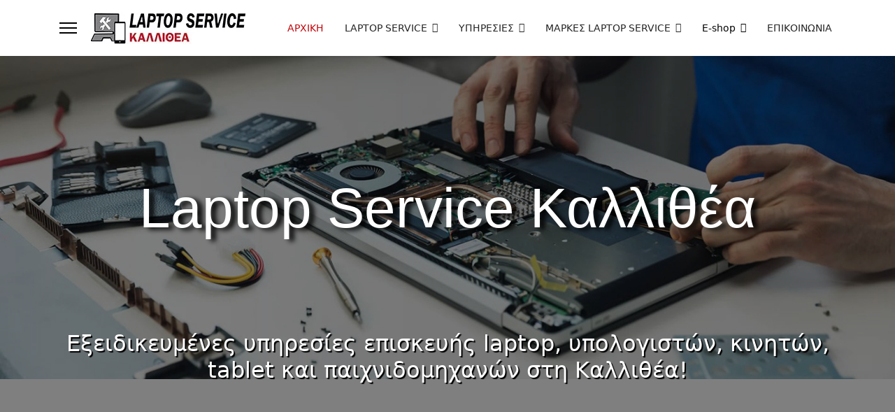

--- FILE ---
content_type: text/html; charset=utf-8
request_url: https://www.laptop-service-kallithea.gr/
body_size: 13517
content:
<!doctype html>
<html lang="el-gr" dir="ltr">
	<head>
		
		<meta name="viewport" content="width=device-width, initial-scale=1, shrink-to-fit=no">
		<meta charset="utf-8"/>
	<base href="https://www.laptop-service-kallithea.gr/"/>
	<meta name="keywords" content="laptop service, λαπτοπ service, επισκευη λαπτοπ, episkeui laptop, Service laptop, service laptop kallithea, Φθηνη επισκευη laptop, επισκευη λαπτοπ τιμες, επισκευη λαπτοπ καλλιθεα,laptop service kalithea"/>
	<meta name="robots" content="index,follow"/>
	<meta name="description" content="Επισκευές laptop service με εγγύηση επισκευής από εξειδικευμένους τεχνικούς λαπτοπ. Αναλαμβάνουμε όλα τα μοντέλα laptop service, DELL, APPLE, LENOVO"/>
	<meta name="generator" content="Helix Ultimate - The Most Popular Joomla! Template Framework."/>
	<title>Laptop Service Καλλιθέα Επισκευές Service λαπτοπ</title>
	<link href="/images/favicon.ico" rel="shortcut icon" type="image/vnd.microsoft.icon"/>
	<link href="/favicon.ico" rel="shortcut icon" type="image/vnd.microsoft.icon"/>
	<link href="/components,_com_sppagebuilder,_assets,_css,_font-awesome-5.min.css+components,_com_sppagebuilder,_assets,_css,_font-awesome-v4-shims.css+components,_com_sppagebuilder,_assets,_css,_animate.min.css+components,_com_sppagebuilder,_assets,_css,_sppagebuilder.css+components,_com_sppagebuilder,_assets,_css,_magnific-popup.css+,_components,_com_sppagebuilder,_assets,_css,_magnific-popup.css+templates,_shaper_helixultimate,_css,_bootstrap.min.css+plugins,_system,_helixultimate,_assets,_css,_system-j3.min.css+templates,_shaper_helixultimate,_css,_template.css+templates,_shaper_helixultimate,_css,_presets,_default.css.pagespeed.cc.q7WmSs7yHo.css" rel="stylesheet"/>
	
	
	
	
	
	
	
	
	
	<style>
.sp-page-builder .page-content #section-id-1511613808{padding-top:170px;padding-right:0px;padding-bottom:170px;padding-left:0px;background-image:url(/images/2019/12/04/laptop_service_kalithea.jpg);background-repeat:no-repeat;background-size:contain;background-attachment:fixed;background-position:50% 0;}.sp-page-builder .page-content #section-id-1511613808 > .sppb-row-overlay {background-color:rgba(0, 0, 0, 0.50)}#sppb-addon-wrapper-1575472814486 {margin:0px 0px 30px 0px;}#sppb-addon-1575472814486 {color:#ffffff;box-shadow:0 0 0 0 #ffffff;}#sppb-addon-1575472814486 .sppb-addon-title {font-size:80px;}@media (min-width:768px) and (max-width:991px) {#sppb-addon-wrapper-1575472814486 {margin-top:0px;margin-right:0px;margin-bottom:20px;margin-left:0px;}}@media (max-width:767px) {#sppb-addon-wrapper-1575472814486 {margin-top:0px;margin-right:0px;margin-bottom:10px;margin-left:0px;}}#sppb-addon-1575472814486 h1.sppb-addon-title {margin:0px 0px 30px 0px; text-transform:none; padding:0px 0px 0px 0px; text-shadow:7px 3px 7px #000000;}#sppb-addon-wrapper-1575473009922 {margin:0px 0px 30px 0px;}#sppb-addon-1575473009922 {color:#ffffff;box-shadow:0px 0px 0px 0px #fff;}@media (min-width:768px) and (max-width:991px) {#sppb-addon-wrapper-1575473009922 {margin-top:0px;margin-right:0px;margin-bottom:20px;margin-left:0px;}}@media (max-width:767px) {#sppb-addon-wrapper-1575473009922 {margin-top:0px;margin-right:0px;margin-bottom:10px;margin-left:0px;}}#sppb-addon-1575473009922 h2.sppb-addon-title {margin:0px 0px 30px 0px; text-transform:none; padding:0px 0px 0px 0px; text-shadow:2px 2px 1px #000000;}.sp-page-builder .page-content #section-id-1519278520252{padding-top:70px;padding-right:0px;padding-bottom:40px;padding-left:0px;}#sppb-addon-wrapper-1519278734651 {margin:0px 0px 30px 0px;}#sppb-addon-wrapper-1519278800191 {margin:0px 0px 30px 0px;}.sp-page-builder .page-content #section-id-1654790773276{min-height:550px;padding-top:50px;padding-right:0px;padding-bottom:50px;padding-left:0px;margin-top:0px;margin-right:0px;margin-bottom:0px;margin-left:0px;background-color:#f5f5f5;background-image:url(/images/2022/06/09/episkeves-tablet.jpg);background-repeat:no-repeat;background-size:cover;background-attachment:fixed;background-position:0 0;box-shadow:0 0 0 0 #ffffff;}.sp-page-builder .page-content #section-id-1654790773276 > .sppb-row-overlay {mix-blend-mode:normal;}#column-id-1654790773291{box-shadow:0 0 0 0 #fff;}#sppb-addon-wrapper-1654790773293 {margin:-50px 0px 30px 0px;}#sppb-addon-1654790773293 {color:#ffffff;box-shadow:0 0 0 0 #ffffff;}#sppb-addon-1654790773293 .sppb-addon-title {color:#ffffff;font-weight:700;}#sppb-addon-1654790773293{ font-size:20px; }#sppb-addon-wrapper-1654790773296 {margin:0px 0px 0px 0px;}#sppb-addon-1654790773296 {color:#ffffff;box-shadow:0 0 0 0 #ffffff;}#sppb-addon-1654790773296 .sppb-icons-group-list li#icon-1654790773297 a {height:200px;margin:5px;padding:20px 20px 20px 20px;width:200px;color:#ffffff;border-style:none;font-size:50px;}#sppb-addon-1654790773296 .sppb-icons-group-list {margin:-5px;}#sppb-addon-1654790773296 .sppb-icons-group-list li#icon-1654790773297 .sppb-icons-label-text {font-size:16px;letter-spacing:0px;}#sppb-addon-1654790773296 .sppb-icons-group-list li#icon-1654790773297{display:inline-block;}@media (min-width:768px) and (max-width:991px) {#sppb-addon-1654790773296 .sppb-icons-group-list li#icon-1654790773297 a {padding: ;}}@media (max-width:767px) {#sppb-addon-1654790773296 .sppb-icons-group-list li#icon-1654790773297 a {padding: ;}}#sppb-addon-1654790773296 .sppb-icons-group-list li#icon-1654790773298 a {height:200px;margin:5px;padding:20px 20px 20px 20px;width:200px;color:#ffffff;border-style:none;font-size:50px;}#sppb-addon-1654790773296 .sppb-icons-group-list {margin:-5px;}#sppb-addon-1654790773296 .sppb-icons-group-list li#icon-1654790773298 .sppb-icons-label-text {font-size:16px;letter-spacing:0px;}#sppb-addon-1654790773296 .sppb-icons-group-list li#icon-1654790773298{display:inline-block;}@media (min-width:768px) and (max-width:991px) {#sppb-addon-1654790773296 .sppb-icons-group-list li#icon-1654790773298 a {padding: ;}}@media (max-width:767px) {#sppb-addon-1654790773296 .sppb-icons-group-list li#icon-1654790773298 a {padding: ;}}#sppb-addon-1654790773296 .sppb-icons-group-list li#icon-1654790773299 a {height:200px;margin:5px;padding:20px 20px 20px 20px;width:200px;color:#ffffff;border-style:none;font-size:50px;}#sppb-addon-1654790773296 .sppb-icons-group-list {margin:-5px;}#sppb-addon-1654790773296 .sppb-icons-group-list li#icon-1654790773299 .sppb-icons-label-text {font-size:16px;letter-spacing:0px;}#sppb-addon-1654790773296 .sppb-icons-group-list li#icon-1654790773299{display:inline-block;}@media (min-width:768px) and (max-width:991px) {#sppb-addon-1654790773296 .sppb-icons-group-list li#icon-1654790773299 a {padding: ;}}@media (max-width:767px) {#sppb-addon-1654790773296 .sppb-icons-group-list li#icon-1654790773299 a {padding: ;}}#sppb-addon-1654790773296 .sppb-icons-group-list li#icon-1654790773300 a {height:200px;margin:5px;padding:20px 20px 20px 20px;width:200px;color:#ffffff;border-style:none;font-size:50px;}#sppb-addon-1654790773296 .sppb-icons-group-list {margin:-5px;}#sppb-addon-1654790773296 .sppb-icons-group-list li#icon-1654790773300 .sppb-icons-label-text {font-size:16px;letter-spacing:0px;}#sppb-addon-1654790773296 .sppb-icons-group-list li#icon-1654790773300{display:inline-block;}@media (min-width:768px) and (max-width:991px) {#sppb-addon-1654790773296 .sppb-icons-group-list li#icon-1654790773300 a {padding: ;}}@media (max-width:767px) {#sppb-addon-1654790773296 .sppb-icons-group-list li#icon-1654790773300 a {padding: ;}}#sppb-addon-1654790773296 .sppb-icons-group-list li#icon-1654790773301 a {height:200px;margin:5px;padding:20px 20px 20px 20px;width:200px;color:#ffffff;border-style:none;font-size:50px;}#sppb-addon-1654790773296 .sppb-icons-group-list {margin:-5px;}#sppb-addon-1654790773296 .sppb-icons-group-list li#icon-1654790773301 .sppb-icons-label-text {font-size:16px;letter-spacing:0px;}#sppb-addon-1654790773296 .sppb-icons-group-list li#icon-1654790773301{display:inline-block;}@media (min-width:768px) and (max-width:991px) {#sppb-addon-1654790773296 .sppb-icons-group-list li#icon-1654790773301 a {padding: ;}}@media (max-width:767px) {#sppb-addon-1654790773296 .sppb-icons-group-list li#icon-1654790773301 a {padding: ;}}#sppb-addon-1654790773296 .sppb-addon-title {margin:0px 0px 0px 0px; padding:0px 0px 0px 0px; }.sp-page-builder .page-content #section-id-1622217133756{padding-top:50px;padding-right:0px;padding-bottom:50px;padding-left:0px;margin-top:0px;margin-right:0px;margin-bottom:0px;margin-left:0px;background-color:#f5f5f5;box-shadow:0 0 0 0 #ffffff;}#column-id-1622217133761{box-shadow:0 0 0 0 #fff;}#sppb-addon-wrapper-1622217133762 {margin:0px 0px 30px 0px;}#sppb-addon-1622217133762 {box-shadow:0 0 0 0 #ffffff;}.sp-page-builder .page-content #section-id-1575473944472{padding-top:50px;padding-right:0px;padding-bottom:50px;padding-left:0px;margin-top:0px;margin-right:0px;margin-bottom:0px;margin-left:0px;background-color:#9e9e9e;}#column-id-1575473944473{box-shadow:0 0 0 0 #fff;}#sppb-addon-wrapper-1575473944474 {margin:0px 0px 30px 0px;}#sppb-addon-1575473944474 {box-shadow:0 0 0 0 #ffffff;}#sppb-addon-1575473944474 .sppb-addon-title {letter-spacing:0px;}@media (min-width:768px) and (max-width:991px) {#sppb-addon-wrapper-1575473944474 {margin-top:0px;margin-right:0px;margin-bottom:20px;margin-left:0px;}}@media (max-width:767px) {#sppb-addon-wrapper-1575473944474 {margin-top:0px;margin-right:0px;margin-bottom:10px;margin-left:0px;}}#sppb-addon-1575473944474 .sppb-addon-image-overlay {background-color:rgba(41, 14, 98, 0.5);}#sppb-addon-1575473944474 .sppb-addon-image-layout-caption {letter-spacing:0px;}#sppb-addon-1575473944474 .sppb-image-layout-title {margin:0px 0px 15px 0px;padding:0px 0px 0px 0px;letter-spacing:0px;}#sppb-addon-1575473944474 .sppb-addon-image-layout-text {letter-spacing:0px;}#sppb-addon-1575473944474 .sppb-text-alignment {text-align:left;}#sppb-addon-1575473944474 .sppb-addon-image-layout-content .sppb-btn {margin:25px 0px 0px 0px;}#sppb-addon-1575473944474 #btn-1575473944474.sppb-btn-custom{letter-spacing:0px;}#sppb-addon-1575473944474 #btn-1575473944474.sppb-btn-custom { background-color:#EF6D00; color:#FFFFFF; padding:8px 22px 10px 22px; font-size:16px;}#sppb-addon-1575473944474 #btn-1575473944474.sppb-btn-custom:hover { background-color:#de6906; color:#FFFFFF;}#sppb-addon-wrapper-1575473944476 {margin:0px 0px 30px 0px;}#sppb-addon-1575473944476 {box-shadow:0 0 0 0 #ffffff;}#sppb-addon-1575473944476 .sppb-addon-title {letter-spacing:0px;}@media (min-width:768px) and (max-width:991px) {#sppb-addon-wrapper-1575473944476 {margin-top:0px;margin-right:0px;margin-bottom:20px;margin-left:0px;}}@media (max-width:767px) {#sppb-addon-wrapper-1575473944476 {margin-top:0px;margin-right:0px;margin-bottom:10px;margin-left:0px;}}#sppb-addon-1575473944476 .sppb-addon-image-overlay {background-color:rgba(41, 14, 98, 0.5);}#sppb-addon-1575473944476 .sppb-addon-image-layout-caption {letter-spacing:0px;}#sppb-addon-1575473944476 .sppb-image-layout-title {margin:0px 0px 15px 0px;padding:0px 0px 0px 0px;letter-spacing:0px;}#sppb-addon-1575473944476 .sppb-addon-image-layout-text {letter-spacing:0px;}#sppb-addon-1575473944476 .sppb-text-alignment {text-align:left;}#sppb-addon-1575473944476 .sppb-addon-image-layout-content .sppb-btn {margin:25px 0px 0px 0px;}#sppb-addon-1575473944476 #btn-1575473944476.sppb-btn-custom{letter-spacing:0px;}#sppb-addon-1575473944476 #btn-1575473944476.sppb-btn-custom { background-color:#EF6D00; color:#FFFFFF; padding:8px 22px 10px 22px; font-size:16px;}#sppb-addon-1575473944476 #btn-1575473944476.sppb-btn-custom:hover { background-color:#de6906; color:#FFFFFF;}#sppb-addon-wrapper-1575473944478 {margin:0px 0px 30px 0px;}#sppb-addon-1575473944478 {box-shadow:0 0 0 0 #ffffff;}#sppb-addon-1575473944478 .sppb-addon-title {letter-spacing:0px;}@media (min-width:768px) and (max-width:991px) {#sppb-addon-wrapper-1575473944478 {margin-top:0px;margin-right:0px;margin-bottom:20px;margin-left:0px;}}@media (max-width:767px) {#sppb-addon-wrapper-1575473944478 {margin-top:0px;margin-right:0px;margin-bottom:10px;margin-left:0px;}}#sppb-addon-1575473944478 .sppb-addon-image-overlay {background-color:rgba(41, 14, 98, 0.5);}#sppb-addon-1575473944478 .sppb-addon-image-layout-caption {letter-spacing:0px;}#sppb-addon-1575473944478 .sppb-image-layout-title {margin:0px 0px 15px 0px;padding:0px 0px 0px 0px;letter-spacing:0px;}#sppb-addon-1575473944478 .sppb-addon-image-layout-text {letter-spacing:0px;}#sppb-addon-1575473944478 .sppb-text-alignment {text-align:left;}#sppb-addon-1575473944478 .sppb-addon-image-layout-content .sppb-btn {margin:25px 0px 0px 0px;}#sppb-addon-1575473944478 #btn-1575473944478.sppb-btn-custom{letter-spacing:0px;}#sppb-addon-1575473944478 #btn-1575473944478.sppb-btn-custom { background-color:#EF6D00; color:#FFFFFF; padding:8px 22px 10px 22px; font-size:16px;}#sppb-addon-1575473944478 #btn-1575473944478.sppb-btn-custom:hover { background-color:#de6906; color:#FFFFFF;}.sp-page-builder .page-content #section-id-1654790773272{padding-top:70px;padding-right:0px;padding-bottom:40px;padding-left:0px;color:#fff;}#sppb-addon-wrapper-1654790773284 {margin:0px 0px 30px 0px;}#sppb-addon-1654790773284 {color:rgba(0, 0, 0, 0.92);}#sppb-addon-wrapper-1654790773286 {margin:0px 0px 30px 0px;}#sppb-addon-1654790773286 {box-shadow:0px 0px 0px 0px #fff;border-radius:3px;}#sppb-addon-1654790773286 img{border-radius:3px;}.sp-page-builder .page-content #section-id-1654790773273{padding-top:50px;padding-right:0px;padding-bottom:50px;padding-left:0px;margin-top:0px;margin-right:0px;margin-bottom:0px;margin-left:0px;background-color:#f5f5f5;}#column-id-1654790773288{box-shadow:0 0 0 0 #fff;}#sppb-addon-wrapper-1654790773289 {margin:0px 0px 30px 0px;}#sppb-addon-1654790773289 {box-shadow:0 0 0 0 #ffffff;}#sppb-addon-1654790773289 .sppb-addon-title {letter-spacing:0px;}@media (min-width:768px) and (max-width:991px) {#sppb-addon-wrapper-1654790773289 {margin-top:0px;margin-right:0px;margin-bottom:20px;margin-left:0px;}}@media (max-width:767px) {#sppb-addon-wrapper-1654790773289 {margin-top:0px;margin-right:0px;margin-bottom:10px;margin-left:0px;}}#sppb-addon-1654790773289 .sppb-addon-image-overlay {background-color:rgba(41, 14, 98, 0.5);}#sppb-addon-1654790773289 .sppb-addon-image-layout-caption {letter-spacing:0px;}#sppb-addon-1654790773289 .sppb-image-layout-title {background:#fff;box-shadow:12px 0 0 #fff, -12px 0 0 #fff;}#sppb-addon-1654790773289 .sppb-image-layout-title {letter-spacing:0px;}#sppb-addon-1654790773289 .sppb-addon-image-layout-text {letter-spacing:0px;}#sppb-addon-1654790773289 .sppb-text-alignment {text-align:left;}#sppb-addon-1654790773289 .sppb-addon-image-layout-content .sppb-btn {margin:25px 0px 0px 0px;}#sppb-addon-1654790773289 #btn-1654790773289.sppb-btn-custom{letter-spacing:0px;}#sppb-addon-1654790773289 #btn-1654790773289.sppb-btn-custom { background-color:#EF6D00; color:#FFFFFF; padding:8px 22px 10px 22px; font-size:16px;}#sppb-addon-1654790773289 #btn-1654790773289.sppb-btn-custom:hover { background-color:#de6906; color:#FFFFFF;}.sp-page-builder .page-content #section-id-1654792707750{padding-top:70px;padding-right:0px;padding-bottom:40px;padding-left:0px;color:#fff;}#sppb-addon-wrapper-1654792707757 {margin:0px 0px 30px 0px;}#sppb-addon-1654792707757 {box-shadow:0 0 0 0 #ffffff;}#sppb-addon-1654792707757 .sppb-addon-title {color:#000000;letter-spacing:0px;}@media (min-width:768px) and (max-width:991px) {#sppb-addon-wrapper-1654792707757 {margin-top:0px;margin-right:0px;margin-bottom:20px;margin-left:0px;}}@media (max-width:767px) {#sppb-addon-wrapper-1654792707757 {margin-top:0px;margin-right:0px;margin-bottom:10px;margin-left:0px;}}#sppb-addon-1654792707757 .sppb-addon-image-overlay {background-color:rgba(41, 14, 98, 0.5);}#sppb-addon-1654792707757 .sppb-addon-image-layout-caption {letter-spacing:0px;}#sppb-addon-1654792707757 .sppb-image-layout-title {margin:0px 0px 15px 0px;padding:0px 0px 0px 0px;color:#000000;letter-spacing:0px;}#sppb-addon-1654792707757 .sppb-addon-image-layout-text {color:#000000;letter-spacing:0px;}#sppb-addon-1654792707757 .sppb-text-alignment {text-align:left;}#sppb-addon-1654792707757 .sppb-addon-image-layout-content .sppb-btn {margin:25px 0px 0px 0px;}#sppb-addon-1654792707757 #btn-1654792707757.sppb-btn-custom{letter-spacing:0px;}#sppb-addon-1654792707757 #btn-1654792707757.sppb-btn-custom { background-color:rgba(194,4,10,.78); color:#FFFFFF; padding:8px 22px 10px 22px; font-size:16px;}#sppb-addon-1654792707757 #btn-1654792707757.sppb-btn-custom:hover { background-color:#de6906; color:#FFFFFF;}#sppb-addon-wrapper-1654792707759 {margin:0px 0px 30px 0px;}#sppb-addon-1654792707759 {box-shadow:0 0 0 0 #ffffff;}#sppb-addon-1654792707759 .sppb-addon-title {color:#000000;letter-spacing:0px;}@media (min-width:768px) and (max-width:991px) {#sppb-addon-wrapper-1654792707759 {margin-top:0px;margin-right:0px;margin-bottom:20px;margin-left:0px;}}@media (max-width:767px) {#sppb-addon-wrapper-1654792707759 {margin-top:0px;margin-right:0px;margin-bottom:10px;margin-left:0px;}}#sppb-addon-1654792707759 .sppb-addon-image-overlay {background-color:rgba(41, 14, 98, 0.5);}#sppb-addon-1654792707759 .sppb-addon-image-layout-caption {letter-spacing:0px;}#sppb-addon-1654792707759 .sppb-image-layout-title {margin:0px 0px 15px 0px;padding:0px 0px 0px 0px;color:#000000;letter-spacing:0px;}#sppb-addon-1654792707759 .sppb-addon-image-layout-text {color:#000000;letter-spacing:0px;}#sppb-addon-1654792707759 .sppb-text-alignment {text-align:left;}#sppb-addon-1654792707759 .sppb-addon-image-layout-content .sppb-btn {margin:25px 0px 0px 0px;}#sppb-addon-1654792707759 #btn-1654792707759.sppb-btn-custom{letter-spacing:0px;}#sppb-addon-1654792707759 #btn-1654792707759.sppb-btn-custom { background-color:rgba(194,4,10,.78); color:#FFFFFF; padding:8px 22px 10px 22px; font-size:16px;}#sppb-addon-1654792707759 #btn-1654792707759.sppb-btn-custom:hover { background-color:#de6906; color:#FFFFFF;}#sppb-addon-wrapper-1654792707761 {margin:0px 0px 30px 0px;}#sppb-addon-1654792707761 {box-shadow:0 0 0 0 #ffffff;}#sppb-addon-1654792707761 .sppb-addon-title {color:#000000;letter-spacing:0px;}@media (min-width:768px) and (max-width:991px) {#sppb-addon-wrapper-1654792707761 {margin-top:0px;margin-right:0px;margin-bottom:20px;margin-left:0px;}}@media (max-width:767px) {#sppb-addon-wrapper-1654792707761 {margin-top:0px;margin-right:0px;margin-bottom:10px;margin-left:0px;}}#sppb-addon-1654792707761 .sppb-addon-image-overlay {background-color:rgba(41, 14, 98, 0.5);}#sppb-addon-1654792707761 .sppb-addon-image-layout-caption {letter-spacing:0px;}#sppb-addon-1654792707761 .sppb-image-layout-title {margin:0px 0px 15px 0px;padding:0px 0px 0px 0px;color:#000000;letter-spacing:0px;}#sppb-addon-1654792707761 .sppb-addon-image-layout-text {color:#000000;letter-spacing:0px;}#sppb-addon-1654792707761 .sppb-text-alignment {text-align:left;}#sppb-addon-1654792707761 .sppb-addon-image-layout-content .sppb-btn {margin:25px 0px 0px 0px;}#sppb-addon-1654792707761 #btn-1654792707761.sppb-btn-custom{letter-spacing:0px;}#sppb-addon-1654792707761 #btn-1654792707761.sppb-btn-custom { background-color:rgba(194,4,10,.78); color:#FFFFFF; padding:8px 22px 10px 22px; font-size:16px;}#sppb-addon-1654792707761 #btn-1654792707761.sppb-btn-custom:hover { background-color:#de6906; color:#FFFFFF;}#sppb-addon-wrapper-1654792707763 {margin:0px 0px 30px 0px;}#sppb-addon-1654792707763 {box-shadow:0 0 0 0 #ffffff;}#sppb-addon-1654792707763 .sppb-addon-title {color:#000000;letter-spacing:0px;}@media (min-width:768px) and (max-width:991px) {#sppb-addon-wrapper-1654792707763 {margin-top:0px;margin-right:0px;margin-bottom:20px;margin-left:0px;}}@media (max-width:767px) {#sppb-addon-wrapper-1654792707763 {margin-top:0px;margin-right:0px;margin-bottom:10px;margin-left:0px;}}#sppb-addon-1654792707763 .sppb-addon-image-overlay {background-color:rgba(41, 14, 98, 0.5);}#sppb-addon-1654792707763 .sppb-addon-image-layout-caption {letter-spacing:0px;}#sppb-addon-1654792707763 .sppb-image-layout-title {margin:0px 0px 15px 0px;padding:0px 0px 0px 0px;color:#000000;letter-spacing:0px;}#sppb-addon-1654792707763 .sppb-addon-image-layout-text {color:#000000;letter-spacing:0px;}#sppb-addon-1654792707763 .sppb-text-alignment {text-align:left;}#sppb-addon-1654792707763 .sppb-addon-image-layout-content .sppb-btn {margin:25px 0px 0px 0px;}#sppb-addon-1654792707763 #btn-1654792707763.sppb-btn-custom{letter-spacing:0px;}#sppb-addon-1654792707763 #btn-1654792707763.sppb-btn-custom { background-color:rgba(194,4,10,.78); color:#FFFFFF; padding:8px 22px 10px 22px; font-size:16px;}#sppb-addon-1654792707763 #btn-1654792707763.sppb-btn-custom:hover { background-color:#de6906; color:#FFFFFF;}.sp-page-builder .page-content #section-id-1519279374154{padding-top:70px;padding-right:0px;padding-bottom:40px;padding-left:0px;color:#fff;}#sppb-addon-wrapper-1519279731874 {margin:0px 0px 30px 0px;}#sppb-addon-1519279731874 {color:rgba(0, 0, 0, 0.92);}#sppb-addon-wrapper-1519279815885 {margin:0px 0px 30px 0px;}#sppb-addon-1519279815885 {box-shadow:0px 0px 0px 0px #fff;border-radius:3px;}#sppb-addon-1519279815885 img{border-radius:3px;}h1{font-family: 'Arial', sans-serif;text-decoration: none;}
.logo-image {height:45px;}.logo-image-phone {height:45px;}.logo-image {height:45px;}.logo-image-phone {height:45px;}
	</style>
	<script type="application/json" class="joomla-script-options new">{"csrf.token":"066d3cef27d957c8fc9e09acc9460b61","data":{"breakpoints":{"tablet":991,"mobile":480},"header":{"stickyOffset":"100"}},"system.paths":{"root":"","base":""}}</script>
	<script src="/media/jui/js/jquery.min.js,qbc090ec8962d139cca87c3ed0a611796.pagespeed.jm.Esjhv-eXHl.js"></script>
	<script src="/media,_jui,_js,_jquery-noconflict.js,qbc090ec8962d139cca87c3ed0a611796+media,_jui,_js,_jquery-migrate.min.js,qbc090ec8962d139cca87c3ed0a611796+components,_com_sppagebuilder,_assets,_js,_jquery.parallax.js,qefcb014a6f41a6d880968ea58653b58d.pagespeed.jc.7TIejEkBKo.js"></script><script>eval(mod_pagespeed_L$ZxoKMv_V);</script>
	<script>eval(mod_pagespeed_OH2lR_i7OJ);</script>
	<script>eval(mod_pagespeed_V7aSslxW7n);</script>
	<script src="/components/com_sppagebuilder/assets/js/sppagebuilder.js,qefcb014a6f41a6d880968ea58653b58d.pagespeed.jm.6r6hj_mF5W.js" defer></script>
	<script src="/components/com_sppagebuilder/assets/js/jquery.magnific-popup.min.js"></script>
	<script src="https://www.laptop-service-kallithea.gr//components/com_sppagebuilder/assets/js/jquery.magnific-popup.min.js"></script>
	<script src="/templates/shaper_helixultimate/js/bootstrap.bundle.min.js"></script>
	<script src="/templates/shaper_helixultimate/js/main.js"></script>
	<script src="/media/system/js/core.js?bc090ec8962d139cca87c3ed0a611796"></script>
	<script>;(function($){$.ajaxSetup({headers:{'X-CSRF-Token':Joomla.getOptions('csrf.token')}});})(jQuery);template="shaper_helixultimate";</script>
	<meta property="og:title" content="Laptop Service Καλλιθέα Επισκευές Service λαπτοπ"/>
	<meta property="og:type" content="website"/>
	<meta property="og:url" content="https://www.laptop-service-kallithea.gr/"/>
	<meta property="fb:app_id" content="laseradm"/>
	<meta property="og:site_name" content="Laptop Service Καλλιθέα"/>
	<meta property="og:image" content="https://www.laptop-service-kallithea.gr/images/2019/12/11/service_laptop_kalithea.jpg"/>
	<meta property="og:image:width" content="1200"/>
	<meta property="og:image:height" content="630"/>
	<meta property="og:description" content="Επισκευές laptop service με εγγύηση επισκευής από εξειδικευμένους τεχνικούς λαπτοπ. Αναλαμβάνουμε όλα τα μοντέλα laptop service, DELL, APPLE, LENOVO"/>
	<meta name="twitter:card" content="summary"/>
	<meta name="twitter:site" content="Laptop Service Καλλιθέα"/>
	<meta name="twitter:description" content="Επισκευές laptop service με εγγύηση επισκευής από εξειδικευμένους τεχνικούς λαπτοπ. Αναλαμβάνουμε όλα τα μοντέλα laptop service, DELL, APPLE, LENOVO"/>
	<meta name="twitter:image:src" content="https://www.laptop-service-kallithea.gr/images/2019/12/11/service_laptop_kalithea.jpg"/>
	<script async src="https://www.googletagmanager.com/gtag/js?id=G-FTBRNT1WNE"></script>
	<script>window.dataLayer=window.dataLayer||[];function gtag(){dataLayer.push(arguments);}gtag('js',new Date());gtag('config','G-FTBRNT1WNE');window.dataLayer=window.dataLayer||[];function gtag(){dataLayer.push(arguments);}gtag('js',new Date());gtag('config','G-FTBRNT1WNE');</script>
</head>

	<body class="site helix-ultimate hu com_sppagebuilder com-sppagebuilder view-page layout-default task-none itemid-101 el-gr ltr sticky-header layout-fluid offcanvas-init offcanvs-position-left">

		
		
		<div class="body-wrapper">
			<div class="body-innerwrapper">
				
	<div class="sticky-header-placeholder"></div>
<header id="sp-header">
	<div class="container">
		<div class="container-inner">
			<div class="row">
				<!-- Logo -->
				<div id="sp-logo" class="col-auto">
					<div class="sp-column">
						<a id="offcanvas-toggler" aria-label="Menu" class="offcanvas-toggler-left d-flex align-items-center" href="#" aria-hidden="true" title="Menu"><div class="burger-icon"><span></span><span></span><span></span></div></a><div class="logo"><a href="/">
				<img class='logo-image ' srcset='https://www.laptop-service-kallithea.gr/images/xlaptop-service-kallithealogo-new.jpg.pagespeed.ic.w4Ns2bG0tB.webp 1x, https://www.laptop-service-kallithea.gr/images/xlaptop-service-kallithealogo-new-retina.jpg.pagespeed.ic.8iJjTHH-0Y.webp 2x' src='https://www.laptop-service-kallithea.gr/images/xlaptop-service-kallithealogo-new.jpg.pagespeed.ic.w4Ns2bG0tB.webp' title="laptop-service-kallithealogo-new image" height='45px' alt="Laptop Service Kallithea"/>
				</a></div>						
					</div>
				</div>

				<!-- Menu -->
				<div id="sp-menu" class="col-auto flex-auto">
					<div class="sp-column  d-flex justify-content-end align-items-center">
						<nav class="sp-megamenu-wrapper d-flex" role="navigation"><ul class="sp-megamenu-parent menu-animation-fade-up d-none d-lg-block"><li class="sp-menu-item current-item active"><a aria-current="page" href="/">ΑΡΧΙΚΗ</a></li><li class="sp-menu-item sp-has-child"><a href="/laptop-service">LAPTOP SERVICE</a><div class="sp-dropdown sp-dropdown-main sp-menu-right" style="width: 240px;"><div class="sp-dropdown-inner"><ul class="sp-dropdown-items"><li class="sp-menu-item"><a href="/laptop-service/μεμβράνη-hydrogel">Μεμβράνη hydrogel</a></li></ul></div></div></li><li class="sp-menu-item sp-has-child"><a href="#">ΥΠΗΡΕΣΙΕΣ</a><div class="sp-dropdown sp-dropdown-main sp-menu-right" style="width: 240px;"><div class="sp-dropdown-inner"><ul class="sp-dropdown-items"><li class="sp-menu-item"><a href="/ypiresies/episkeves-laptop">ΕΠΙΣΚΕΥΕΣ LAPTOP</a></li><li class="sp-menu-item"><a href="/ypiresies/elegxos-laptop">ΕΛΕΓΧΟΣ LAPTOP</a></li><li class="sp-menu-item"><a href="/ypiresies/antikatastasi-spasmenis-othonis-laptop">ΑΝΤΙΚΑΤΑΣΤΑΣΗ ΣΠΑΣΜΕΝΗΣ ΟΘΟΝΗΣ LAPTOP</a></li><li class="sp-menu-item"><a href="/ypiresies/antikatastasi-sklirou-diskou-laptop">ΑΝΤΙΚΑΤΑΣΤΑΣΗ ΣΚΛΗΡΟΥ ΔΙΣΚΟΥ LAPTOP</a></li><li class="sp-menu-item"><a href="/ypiresies/elegxos-leitourgias-fortisti-laptop">ΕΛΕΓΧΟΣ ΛΕΙΤΟΥΡΓΙΑΣ ΦΟΡΤΙΣΗΣ LAPTOP</a></li><li class="sp-menu-item"><a href="/ypiresies/episkevi-kartas-grafikon-laptop">ΕΠΙΣΚΕΥΗ ΚΑΡΤΑΣ ΓΡΑΦΙΚΩΝ LAPTOP</a></li><li class="sp-menu-item"><a href="/ypiresies/episkevi-vysmatos-trofodosias-laptop">ΕΠΙΣΚΕΥΗ ΒΥΣΜΑΤΟΣ ΤΡΟΦΟΔΟΣΙΑΣ LAPTOP</a></li><li class="sp-menu-item"><a href="/ypiresies/anavathmisi-mnimis-laptop">ΑΝΑΒΑΘΜΙΣΗ ΜΝΗΜΗΣ LAPTOP</a></li><li class="sp-menu-item"><a href="/ypiresies/anaktisi-dedomenon-apo-laptop">ΑΝΑΚΤΗΣΗ ΔΕΔΟΜΕΝΩΝ ΑΠΟ LAPTOP</a></li><li class="sp-menu-item"><a href="/ypiresies/antikatastasi-pliktrologiou-laptop">ΑΝΤΙΚΑΤΑΣΤΑΣΗ ΠΛΗΚΤΡΟΛΟΓΙΟΥ LAPTOP</a></li><li class="sp-menu-item"><a href="/ypiresies/apokatastasi-yperthermansis-laptop">ΑΠΟΚΑΤΑΣΤΑΣΗ ΥΠΕΡΘΕΡΜΑΝΣΗΣ LAPTOP</a></li><li class="sp-menu-item"><a href="/ypiresies/egkatastasi-windows-se-laptop">ΕΓΚΑΤΑΣΤΑΣΗ WINDOWS ΣΕ LAPTOP</a></li><li class="sp-menu-item"><a href="/ypiresies/katharismos-afairesi-ion-laptop">ΚΑΘΑΡΙΣΜΟΣ - ΑΦΑΙΡΕΣΗ ΙΩΝ LAPTOP</a></li><li class="sp-menu-item"><a href="/ypiresies/katharismos-laptop-apo-ptosi-ygrou">ΚΑΘΑΡΙΣΜΟΣ LAPTOP ΑΠΟ ΠΤΩΣΗ ΥΓΡΟΥ</a></li><li class="sp-menu-item"><a href="/ypiresies/anavathmisi-taxytitas-ypologisti-kai-laptop">ΑΝΑΒΑΘΜΙΣΗ ΤΑΧΥΤΗΤΑΣ ΥΠΟΛΟΓΙΣΤΗ ΚΑΙ LAPTOP</a></li><li class="sp-menu-item"><a href="/ypiresies/επιδιόρθωση-gpu">ΕΠΙΔΙΟΡΘΩΣΗ GPU</a></li><li class="sp-menu-item"><a href="/ypiresies/remote">REMOTE</a></li><li class="sp-menu-item"><a href="/ypiresies/επισκευή-laptop">Επισκευή Laptop</a></li><li class="sp-menu-item"><a href="/ypiresies/επισκευή-σταθερού-υπολογιστή">Επισκευή Σταθερού Υπολογιστή</a></li><li class="sp-menu-item"><a href="/ypiresies/επισκευή-κινητών">Επισκευή Κινητών</a></li><li class="sp-menu-item"><a href="/ypiresies/επισκευή-tablet">Επισκευή Tablet</a></li><li class="sp-menu-item"><a href="/ypiresies/επισκευή-παιχνιδομηχανών">Επισκευή Παιχνιδομηχανών</a></li></ul></div></div></li><li class="sp-menu-item sp-has-child"><a href="#">ΜΑΡΚΕΣ LAPTOP SERVICE</a><div class="sp-dropdown sp-dropdown-main sp-menu-right" style="width: 240px;"><div class="sp-dropdown-inner"><ul class="sp-dropdown-items"><li class="sp-menu-item"><a href="/markes-laptop-service/laptop-service-acer">LAPTOP SERVICE ACER</a></li><li class="sp-menu-item"><a href="/markes-laptop-service/laptop-service-toshiba">LAPTOP SERVICE TOSHIBA</a></li><li class="sp-menu-item"><a href="/markes-laptop-service/laptop-service-apple">LAPTOP SERVICE APPLE</a></li><li class="sp-menu-item"><a href="/markes-laptop-service/laptop-service-dell">LAPTOP SERVICE DELL</a></li><li class="sp-menu-item"><a href="/markes-laptop-service/laptop-service-hp">LAPTOP SERVICE HP</a></li><li class="sp-menu-item"><a href="/markes-laptop-service/laptop-service-sony">LAPTOP SERVICE SONY</a></li><li class="sp-menu-item"><a href="/markes-laptop-service/laptop-service-turbo-x">LAPTOP SERVICE TURBO X</a></li><li class="sp-menu-item"><a href="/markes-laptop-service/laptop-service-ibm">LAPTOP SERVICE IBM</a></li><li class="sp-menu-item"><a href="/markes-laptop-service/laptop-service-asus">LAPTOP SERVICE ASUS</a></li><li class="sp-menu-item"><a href="/markes-laptop-service/laptop-service-fujitsu-siemens">LAPTOP SERVICE FUJITSU SIEMENS</a></li><li class="sp-menu-item"><a href="/markes-laptop-service/laptop-service-lenovo">LAPTOP SERVICE LENOVO</a></li><li class="sp-menu-item"><a href="/markes-laptop-service/laptop-service-samsung">LAPTOP SERVICE SAMSUNG</a></li><li class="sp-menu-item"><a href="/markes-laptop-service/laptop-service-lg">LAPTOP SERVICE LG</a></li><li class="sp-menu-item"><a href="/markes-laptop-service/laptop-service-compaq">LAPTOP SERVICE COMPAQ</a></li><li class="sp-menu-item"><a href="/markes-laptop-service/laptop-service-packard-bell">LAPTOP SERVICE PACKARD BELL</a></li></ul></div></div></li><li class="sp-menu-item sp-has-child"><span class=" sp-menu-separator">E-shop</span><div class="sp-dropdown sp-dropdown-main sp-menu-right" style="width: 240px;"><div class="sp-dropdown-inner"><ul class="sp-dropdown-items"><li class="sp-menu-item"><a href="https://www.laptop-service.gr/e-shop/αναβάθμιση">ΑΝΑΒΑΘΜΙΣΗ ΤΑΧΥΤΗΤΑΣ</a></li><li class="sp-menu-item"><a href="/e-shop/μεταχειρισμενα-laptop-στην-καλλιθεα">ΜΕΤΑΧΕΙΡΙΣΜΕΝΑ LAPTOP</a></li><li class="sp-menu-item"><a href="https://www.laptop-service.gr/e-shop/φορτιστεσ-τροφοδοτικα-laptop">ΦΟΡΤΙΣΤΕΣ - ΤΡΟΦΟΔΟΤΙΚΑ LAPTOP</a></li><li class="sp-menu-item"><a href="/e-shop/μεταχειρισμενοι-υπολογιστεσ">ΜΕΤΑΧΕΙΡΙΣΜΕΝΟΙ ΥΠΟΛΟΓΙΣΤΕΣ</a></li><li class="sp-menu-item"><a href="https://www.laptop-service.gr/e-shop/gaming">ΣΥΣΚΕΥΕΣ GAMING</a></li><li class="sp-menu-item"><a href="/e-shop/μεταχειρισμενεσ-οθονεσ">ΜΕΤΑΧΕΙΡΙΣΜΕΝΕΣ ΟΘΟΝΕΣ</a></li><li class="sp-menu-item"><a href="https://www.laptop-service.gr/e-shop/ποντίκια">ΠΟΝΤΙΚΙΑ</a></li><li class="sp-menu-item"><a href="https://www.laptop-service.gr/e-shop/ήχος">ΣΥΣΚΕΥΕΣ ΗΧΟΥ</a></li><li class="sp-menu-item"><a href="https://www.laptop-service.gr/e-shop/συσκευές-δικτύου">ΣΥΣΚΕΥΕΣ ΔΙΚΤΥΟΥ</a></li><li class="sp-menu-item"><a href="https://www.laptop-service.gr/e-shop/σκληροί-δίσκοι">ΣΚΛΗΡΟΙ ΔΙΣΚΟΙ</a></li><li class="sp-menu-item"><a href="https://www.laptop-service.gr/e-shop/ssd-σκληροί-δίσκοι">SSD ΣΚΗΡΟΙ ΔΙΣΚΟΙ</a></li><li class="sp-menu-item"><a href="https://www.laptop-service.gr/e-shop/αξεσουάρ-σκληρών-δίσκων">ΑΞΕΣΟΥΑΡ ΣΚΛΗΡΩΝ ΔΙΣΚΩΝ</a></li><li class="sp-menu-item"><a href="/e-shop/θηκεσ-κινητων-τηλεφωνων">ΘΗΚΕΣ ΚΙΝΗΤΩΝ ΤΗΛΕΦΩΝΩΝ</a></li><li class="sp-menu-item"><a href="https://www.laptop-service.gr/e-shop/θήκες-tablet">ΘΗΚΕΣ TABLET</a></li><li class="sp-menu-item"><a href="https://www.laptop-service.gr/e-shop/ring-light">Ring Light</a></li><li class="sp-menu-item"><a href="https://www.laptop-service.gr/e-shop/power-bank">Power Bank</a></li><li class="sp-menu-item"><a href="https://www.laptop-service.gr/e-shop/αναλωσιμα">ΑΝΑΛΩΣΙΜΑ</a></li><li class="sp-menu-item"><a href="https://www.laptop-service.gr/e-shop/διάφορα">ΔΙΑΦΟΡΑ ΑΞΕΣΟΥΑΡ</a></li></ul></div></div></li><li class="sp-menu-item"><a href="/epikoinonia">ΕΠΙΚΟΙΝΩΝΙΑ</a></li></ul></nav>						

						<!-- Related Modules -->
						<div class="d-none d-lg-flex header-modules align-items-center">
								
													</div>
						
						<!-- if offcanvas position right -->
											</div>
				</div>
			</div>
		</div>
	</div>
</header>				
<section id="sp-section-1">

				
	
<div class="row">
	<div id="sp-title" class="col-lg-12 "><div class="sp-column "></div></div></div>
				
</section>
<section id="sp-main-body">

				
	
<div class="row">
	
<main id="sp-component" class="col-lg-12 ">
	<div class="sp-column ">
		<div id="system-message-container" aria-live="polite">
			</div>


		
		
<div id="sp-page-builder" class="sp-page-builder  page-1">

	
	<div class="page-content">
				<section id="section-id-1511613808" class="sppb-section"><div class="sppb-row-overlay"></div><div class="sppb-row-container"><div class="sppb-row"><div class="sppb-col-sm-12" id="column-wrap-id-1511613809"><div id="column-id-1511613809" class="sppb-column "><div class="sppb-column-addons"><div id="sppb-addon-wrapper-1575472814486" class="sppb-addon-wrapper"><div id="sppb-addon-1575472814486" class="clearfix "><div class="sppb-addon sppb-addon-header sppb-text-center"><h1 class="sppb-addon-title">Laptop Service Καλλιθέα<br><br></h1></div></div></div><div id="sppb-addon-wrapper-1575473009922" class="sppb-addon-wrapper"><div id="sppb-addon-1575473009922" class="clearfix "><div class="sppb-addon sppb-addon-header sppb-text-center"><h2 class="sppb-addon-title">Εξειδικευμένες υπηρεσίες επισκευής laptop, υπολογιστών, κινητών, tablet και παιχνιδομηχανών στη Καλλιθέα!</h2></div></div></div></div></div></div></div></div></section><section id="section-id-1519278520252" class="sppb-section sppb-section-content-center"><div class="sppb-row-overlay"></div><div class="sppb-row-container"><div class="sppb-row sppb-align-center"><div class="sppb-col-md-7" id="column-wrap-id-1519278520250"><div id="column-id-1519278520250" class="sppb-column"><div class="sppb-column-addons"><div id="sppb-addon-wrapper-1519278734651" class="sppb-addon-wrapper"><div id="sppb-addon-1519278734651" class="clearfix "><div class="sppb-addon sppb-addon-single-image sppb-text-center "><div class="sppb-addon-content"><div class="sppb-addon-single-image-container"><img class="sppb-img-responsive" src="/images/2019/11/30/buisnessman_laptop_service.jpg" alt="repair_your_buisness_laptop" title="buisnessman_laptop_service image"/></div></div></div></div></div></div></div></div><div class="sppb-col-md-5" id="column-wrap-id-1519278520251"><div id="column-id-1519278520251" class="sppb-column"><div class="sppb-column-addons"><div id="sppb-addon-wrapper-1519278800191" class="sppb-addon-wrapper"><div id="sppb-addon-1519278800191" class="clearfix "><div class="sppb-addon sppb-addon-text-block sppb-text-center "><h3 class="sppb-addon-title">Καλλιθέα Laptop Service!</h3><div class="sppb-addon-content">Το laptop σας είναι ένα σημαντικό εργαλείο στην καθημερινότητα σας και το καταλαβαίνουμε απόλυτα. Για αυτό το λόγο το εξειδικευμένο προσωπικό μας θα αναλύσει τη βλάβη του laptop σας εξονυχιστικά και θα σας ενημερώσει για το κόστος επισκευής πριν το επισκευάσει. Εφόσον το κόστος επισκευής σας συμφέρει θα το επισκευάσει και δεν θα  σας δημιουργήσει το ίδιο πρόβλημα ξανά. Αν έχετε laptop Apple, Dell, Lenovo, Sony, Hp, Samsung  ή οποιαδήποτε άλλη μάρκα, μπορούμε να σας εγγυηθούμε ότι θα επισκευάσουμε όποια βλάβη προκύψει. Lenovo με σπασμένη οθόνη; Μπορούμε να το φτιάξουμε. Dell που υπερθερμένεται; Μπορούμε να επαναφέρουμε τις θερμοκρασίες του. Ενημερώστε μας για το πρόβλημα που αντιμετωπίζεται και εμείς θα το επισκευάσουμε!
<div id="gtx-trans" style="position: absolute; left: 440px; top: 65px;"> </div></div></div></div></div></div></div></div></div></div></section><section id="section-id-1654790773276" class="sppb-section sppb-section-content-center"><div class="sppb-row-container"><div class="sppb-row sppb-align-center"><div class="sppb-col-md-3" id="column-wrap-id-1654790773291"><div id="column-id-1654790773291" class="sppb-column"><div class="sppb-column-addons"></div></div></div><div class="sppb-col-md-6" id="column-wrap-id-1654790773292"><div id="column-id-1654790773292" class="sppb-column"><div class="sppb-column-addons"><div id="sppb-addon-wrapper-1654790773293" class="sppb-addon-wrapper"><div id="sppb-addon-1654790773293" class="clearfix "><div class="sppb-addon sppb-addon-text-block sppb-text-center "><h1 class="sppb-addon-title">Επισκευάζουμε για εσάς</h1><div class="sppb-addon-content"><strong>Στα εργαστήρια μας διαθέτουμε τους ιδανικούς επαγγελματίες για κάθε συσκεύη και ανάγκη επισκευής.</strong></div></div></div></div></div></div></div><div class="sppb-col-md-3" id="column-wrap-id-1654790773294"><div id="column-id-1654790773294" class="sppb-column"><div class="sppb-column-addons"></div></div></div><div class="sppb-col-md-12" id="column-wrap-id-1654790773295"><div id="column-id-1654790773295" class="sppb-column"><div class="sppb-column-addons"><div id="sppb-addon-wrapper-1654790773296" class="sppb-addon-wrapper"><div id="sppb-addon-1654790773296" class="clearfix "><div class="sppb-addon sppb-addon-icons-group  icons-group-title-postion-top sppb-text-center"><ul class="sppb-icons-group-list"><li id="icon-1654790773297" class=""><a href="/ypiresies/επισκευή-laptop" aria-label="Laptops"><span class="sppb-icons-label-text">Laptops</span><i class="fas fa-laptop " aria-hidden="true" title="Laptops"></i></a></li><li id="icon-1654790773298" class=""><a href="/ypiresies/επισκευή-σταθερού-υπολογιστή" aria-label="Σταθερούς Υπολογιστές"><span class="sppb-icons-label-text">Σταθερούς Υπολογιστές</span><i class="fas fa-desktop " aria-hidden="true" title="Σταθερούς Υπολογιστές"></i></a></li><li id="icon-1654790773299" class=""><a href="/ypiresies/επισκευή-κινητών" aria-label="Κινητά"><span class="sppb-icons-label-text">Κινητά</span><i class="fas fa-mobile " aria-hidden="true" title="Κινητά"></i></a></li><li id="icon-1654790773300" class=""><a href="/ypiresies/επισκευή-tablet" aria-label="Tablet"><span class="sppb-icons-label-text">Tablet</span><i class="fas fa-tablet " aria-hidden="true" title="Tablet"></i></a></li><li id="icon-1654790773301" class=""><a href="/ypiresies/επισκευή-παιχνιδομηχανών" aria-label="Παιχνιδομηχανές"><span class="sppb-icons-label-text">Παιχνιδομηχανές</span><i class="fas fa-gamepad " aria-hidden="true" title="Παιχνιδομηχανές"></i></a></li></ul></div></div></div></div></div></div></div></div></section><section id="section-id-1622217133756" class="sppb-section"><div class="sppb-row-container"><div class="sppb-row"><div class="sppb-col-md-12" id="column-wrap-id-1622217133761"><div id="column-id-1622217133761" class="sppb-column"><div class="sppb-column-addons"><div id="sppb-addon-wrapper-1622217133762" class="sppb-addon-wrapper"><div id="sppb-addon-1622217133762" class="clearfix "><div class="sppb-addon sppb-addon-video "><div class="sppb-video-block sppb-embed-responsive sppb-embed-responsive-16by9"><iframe class="sppb-embed-responsive-item" src="//www.youtube.com/embed/PeofOUwb2v8?iv_load_policy=3&rel=1" title="YouTube video player" webkitAllowFullScreen mozallowfullscreen allowFullScreen loading="lazy"></iframe></div></div></div></div></div></div></div></div></div></section><section id="section-id-1575473944472" class="sppb-section"><div class="sppb-row-container"><div class="sppb-row"><div class="sppb-col-md-4" id="column-wrap-id-1575473944473"><div id="column-id-1575473944473" class="sppb-column"><div class="sppb-column-addons"><div id="sppb-addon-wrapper-1575473944474" class="sppb-addon-wrapper"><div id="sppb-addon-1575473944474" class="clearfix "><div class="sppb-addon-image-layouts"><div class="sppb-addon-content"><div class="sppb-image-layouts-inline"><div class="sppb-image-layouts-inline-img"><a href="/ypiresies/elegxos-leitourgias-fortisti-laptop"><img class="sppb-img-responsive image-fit" src="https://www.laptop-service-kallithea.gr/images/2019/11/30/antikatastasi_batarias_laptop.jpg" title="antikatastasi_batarias_laptop image" alt="&Epsilon;&Lambda;&Epsilon;&Gamma;&Chi;&Omicron;&Sigma; &Lambda;&Epsilon;&Iota;&Tau;&Omicron;&Upsilon;&Rho;&Gamma;&Iota;&Alpha;&Sigma; &Phi;&Omicron;&Rho;&Tau;&Iota;&Sigma;&Eta;&Sigma;" loading="lazy"></a></div><div class="sppb-addon-image-layout-caption caption-below">Έλεγχος λειτουργίας φόρτισης laptop</div></div></div></div></div></div></div></div></div><div class="sppb-col-md-4" id="column-wrap-id-1575473944475"><div id="column-id-1575473944475" class="sppb-column"><div class="sppb-column-addons"><div id="sppb-addon-wrapper-1575473944476" class="sppb-addon-wrapper"><div id="sppb-addon-1575473944476" class="clearfix "><div class="sppb-addon-image-layouts"><div class="sppb-addon-content"><div class="sppb-image-layouts-inline"><div class="sppb-image-layouts-inline-img"><a href="/ypiresies/antikatastasi-spasmenis-othonis-laptop"><img class="sppb-img-responsive image-fit" src="https://www.laptop-service-kallithea.gr/images/2019/11/30/antikatastasi_spasmenis_othonis_laptop.jpg" title="antikatastasi_spasmenis_othonis_laptop image" alt="antikatastasi_spasmenis_othonis" loading="lazy"></a></div><div class="sppb-addon-image-layout-caption caption-below">Αντικατάσταση Σπασμένης Οθόνης Laptop</div></div></div></div></div></div></div></div></div><div class="sppb-col-md-4" id="column-wrap-id-1575473944477"><div id="column-id-1575473944477" class="sppb-column"><div class="sppb-column-addons"><div id="sppb-addon-wrapper-1575473944478" class="sppb-addon-wrapper"><div id="sppb-addon-1575473944478" class="clearfix "><div class="sppb-addon-image-layouts"><div class="sppb-addon-content"><div class="sppb-image-layouts-inline"><div class="sppb-image-layouts-inline-img"><a href="/ypiresies/episkevi-vysmatos-trofodosias-laptop"><img class="sppb-img-responsive image-fit" src="https://www.laptop-service-kallithea.gr/images/2019/11/30/episkevi_visma_trofodosias_laptop.jpg" title="episkevi_visma_trofodosias_laptop image" alt="episkevi_vismatos_trofodosias_laptop" loading="lazy"></a></div><div class="sppb-addon-image-layout-caption caption-below">Επισκευή βύσματος τροφοδοσίας laptop</div></div></div></div></div></div></div></div></div></div></div></section><section id="section-id-1654790773272" class="sppb-section sppb-section-content-center"><div class="sppb-row-overlay"></div><div class="sppb-row-container"><div class="sppb-row sppb-align-center"><div class="sppb-col-md-6" id="column-wrap-id-1654790773283"><div id="column-id-1654790773283" class="sppb-column"><div class="sppb-column-addons"><div id="sppb-addon-wrapper-1654790773284" class="sppb-addon-wrapper"><div id="sppb-addon-1654790773284" class="clearfix "><div class="sppb-addon sppb-addon-text-block sppb-text-center "><h3 class="sppb-addon-title">Εξειδικευμένες λύσεις για κάθε περίπτωση επισκευής!</h3><div class="sppb-addon-content">Παρέχουμε άμεσες και προσιτές λύσεις σε όλα τα προβλήματα που σχετίζονται με το laptop,υπολογιστή, κινητό τηλέφωνο, tablet και παιχνιδομηχανή σας. Διαθέτουμε μια ομάδα εξαιρετικά επιδέξιων επαγγελματιών οι οποίοι είναι σε διαρκή επικοινωνία μαζί σας κατά τη διάρκεια της επισκευής.<br/><br/>Υπό κανονικές συνθήκες, οι ειδικοί μας θα επικοινωνήσουν με εσας μέσα σε 2-3 εργάσιμες ημέρες. Ωστόσο, προσπαθούμε να σας εκπλήξουμε ευχάριστα με το να επιταχύνουμε την επικοινωνία μας μαζί σας πριν από το προβλεπόμενο χρόνο και να εξοικονομήσουμε για εσάς ! Είμαστε εδώ για να σας προσφέρουμε μια εξατομικευμένη, φιλική, γρήγορη και αποτελεσματική υπηρεσία. Στόχος μας είναι να κάνουμε μια πολύ γρήγορη ανάκαμψη για να ικανοποιήσουμε τις ανάγκες και τις προσδοκίες σας.</div></div></div></div></div></div></div><div class="sppb-col-md-6" id="column-wrap-id-1654790773285"><div id="column-id-1654790773285" class="sppb-column"><div class="sppb-column-addons"><div id="sppb-addon-wrapper-1654790773286" class="sppb-addon-wrapper"><div id="sppb-addon-1654790773286" class="clearfix "><div class="sppb-addon sppb-addon-single-image sppb-text-center "><div class="sppb-addon-content"><div class="sppb-addon-single-image-container"><img class="sppb-img-responsive" src="/images/2022/06/09/episkevi-kinitou-tilefonou.jpg" alt="episkeves_laptop_kalithea" title="episkevi-kinitou-tilefonou image"/></div></div></div></div></div></div></div></div></div></div></section><section id="section-id-1654790773273" class="sppb-section"><div class="sppb-row-container"><div class="sppb-row"><div class="sppb-col-md-12" id="column-wrap-id-1654790773288"><div id="column-id-1654790773288" class="sppb-column"><div class="sppb-column-addons"><div id="sppb-addon-wrapper-1654790773289" class="sppb-addon-wrapper"><div id="sppb-addon-1654790773289" class="clearfix "><div class="sppb-addon-image-layouts"><div class="sppb-addon-content"><div class="sppb-addon-image-layout-wrap image-layout-preset-style-overlap"><div class="sppb-row"><div class="sppb-col-sm-6"><div class="sppb-addon-image-layout-image image-fit"><a href="/laptop-service"><img class="sppb-img-responsive image-fit" src="https://www.laptop-service-kallithea.gr/images/2022/06/09/episkevi-xbox-episkevi-playstation.jpg" title="episkevi-xbox-episkevi-playstation image" alt="aksiopisti_texniki_ipostiriksi" loading="lazy"></a></div></div><div class="sppb-col-sm-6"><div class="sppb-addon-image-layout-content sppb-text-alignment"><div class="image-layout-tittle-wrap"><h3 class="sppb-image-layout-title">Αξιόπιστη τεχνική υποστήριξη</h3></div><div class="sppb-addon-image-layout-text">Σας παρέχουμε αξιόπιστη τεχνική υποστήριξη στον χώρο μας όσο σε επίπεδο hardware, όσο και σε επίπεδο software, προσφέροντας υπηρεσίες υψηλού επιπέδου όπως αναβαθμίσεις, εγκαταστάσεις λειτουργικών συστημάτων, επισκευές υπολογιστών, laptop, κινητών, tablet και παιχνιδομηχανών, service και συντήρηση, ανάκτηση δεδομένων και αφαίρεση ιών και άλλου κακόβουλου λογισμικού.</div></div></div></div></div></div></div></div></div></div></div></div></div></div></section><section id="section-id-1654792707750" class="sppb-section sppb-section-content-center"><div class="sppb-row-overlay"></div><div class="sppb-row-container"><div class="sppb-row sppb-align-center"><div class="sppb-col-md-3" id="column-wrap-id-1654792707756"><div id="column-id-1654792707756" class="sppb-column"><div class="sppb-column-addons"><div id="sppb-addon-wrapper-1654792707757" class="sppb-addon-wrapper"><div id="sppb-addon-1654792707757" class="clearfix "><div class="sppb-addon-image-layouts"><div class="sppb-addon-content"><div class="sppb-addon-image-layout-wrap image-layout-preset-style-stack"><div class="sppb-addon-image-layout-image image-fit"><img class="sppb-img-responsive image-fit" src="https://www.laptop-service-kallithea.gr/images/2022/06/09/metahirismena-laptop.jpg" title="metahirismena-laptop image" alt="&Mu;&epsilon;&tau;&alpha;&chi;&epsilon;&iota;&rho;&iota;&sigma;&mu;έ&nu;&alpha; Laptop" loading="lazy"></div><div class="sppb-addon-image-layout-content sppb-text-alignment"><h3 class="sppb-image-layout-title"><strong>Μεταχειρισμένα Laptop</strong></h3><div class="sppb-addon-image-layout-text">Μεταχειρισμένα, εκθεσιακά και refurbished laptop</div><a href="/e-shop/μεταχειρισμενα-laptop-στην-καλλιθεα" id="btn-1654792707757" class="sppb-btn  sppb-btn-custom sppb-btn-square">Περισσότερα</a></div></div></div></div></div></div></div></div></div><div class="sppb-col-md-3" id="column-wrap-id-1654792707758"><div id="column-id-1654792707758" class="sppb-column"><div class="sppb-column-addons"><div id="sppb-addon-wrapper-1654792707759" class="sppb-addon-wrapper"><div id="sppb-addon-1654792707759" class="clearfix "><div class="sppb-addon-image-layouts"><div class="sppb-addon-content"><div class="sppb-addon-image-layout-wrap image-layout-preset-style-stack"><div class="sppb-addon-image-layout-image image-fit"><img class="sppb-img-responsive image-fit" src="https://www.laptop-service-kallithea.gr/images/2022/06/09/metahirismena-desktop.jpg" title="metahirismena-desktop image" alt="&Mu;&epsilon;&tau;&alpha;&chi;&epsilon;&iota;&rho;&iota;&sigma;&mu;έ&nu;&alpha; Laptop" loading="lazy"></div><div class="sppb-addon-image-layout-content sppb-text-alignment"><h3 class="sppb-image-layout-title"><strong>Μεταχειρισμένοι Υπολογιστές</strong></h3><div class="sppb-addon-image-layout-text">Μεταχειρισμένοι υπολογιστές έτοιμοι προς χρήση</div><a href="/e-shop/μεταχειρισμενοι-υπολογιστεσ" id="btn-1654792707759" class="sppb-btn  sppb-btn-custom sppb-btn-square">Περισσότερα</a></div></div></div></div></div></div></div></div></div><div class="sppb-col-md-3" id="column-wrap-id-1654792707760"><div id="column-id-1654792707760" class="sppb-column"><div class="sppb-column-addons"><div id="sppb-addon-wrapper-1654792707761" class="sppb-addon-wrapper"><div id="sppb-addon-1654792707761" class="clearfix "><div class="sppb-addon-image-layouts"><div class="sppb-addon-content"><div class="sppb-addon-image-layout-wrap image-layout-preset-style-stack"><div class="sppb-addon-image-layout-image image-fit"><img class="sppb-img-responsive image-fit" src="https://www.laptop-service-kallithea.gr/images/2022/06/09/metahirismenes-othones.jpg" title="metahirismenes-othones image" alt="&Mu;&epsilon;&tau;&alpha;&chi;&epsilon;&iota;&rho;&iota;&sigma;&mu;έ&nu;&alpha; Laptop" loading="lazy"></div><div class="sppb-addon-image-layout-content sppb-text-alignment"><h3 class="sppb-image-layout-title"><strong>Μεταχειρισμένες Οθόνες</strong></h3><div class="sppb-addon-image-layout-text">Μεταχειρισμένες οθόνες σε διάφορα μεγέθη</div><a href="/e-shop/μεταχειρισμενεσ-οθονεσ" id="btn-1654792707761" class="sppb-btn  sppb-btn-custom sppb-btn-square">Περισσότερα</a></div></div></div></div></div></div></div></div></div><div class="sppb-col-md-3" id="column-wrap-id-1654792707762"><div id="column-id-1654792707762" class="sppb-column"><div class="sppb-column-addons"><div id="sppb-addon-wrapper-1654792707763" class="sppb-addon-wrapper"><div id="sppb-addon-1654792707763" class="clearfix "><div class="sppb-addon-image-layouts"><div class="sppb-addon-content"><div class="sppb-addon-image-layout-wrap image-layout-preset-style-stack"><div class="sppb-addon-image-layout-image image-fit"><img class="sppb-img-responsive image-fit" src="https://www.laptop-service-kallithea.gr/images/2022/06/09/thikes-kiniton-tilefwnwn.jpg" title="thikes-kiniton-tilefwnwn image" alt="&Mu;&epsilon;&tau;&alpha;&chi;&epsilon;&iota;&rho;&iota;&sigma;&mu;έ&nu;&alpha; Laptop" loading="lazy"></div><div class="sppb-addon-image-layout-content sppb-text-alignment"><h3 class="sppb-image-layout-title"><strong>Θήκες Κινητών Τηλεφώνων</strong></h3><div class="sppb-addon-image-layout-text">Θήκες κινητών τηλεφώνων για όλες τις μάρκες</div><a href="/e-shop/θηκεσ-κινητων-τηλεφωνων" id="btn-1654792707763" class="sppb-btn  sppb-btn-custom sppb-btn-square">Περισσότερα</a></div></div></div></div></div></div></div></div></div></div></div></section><section id="section-id-1519279374154" class="sppb-section sppb-section-content-center"><div class="sppb-row-overlay"></div><div class="sppb-row-container"><div class="sppb-row sppb-align-center"><div class="sppb-col-md-6" id="column-wrap-id-1519279374152"><div id="column-id-1519279374152" class="sppb-column"><div class="sppb-column-addons"><div id="sppb-addon-wrapper-1519279731874" class="sppb-addon-wrapper"><div id="sppb-addon-1519279731874" class="clearfix "><div class="sppb-addon sppb-addon-text-block sppb-text-center "><h3 class="sppb-addon-title">Ολοκληρωμένη σύνθεση υπολογιστή i5 6ης γενιάς μόνο 200 ευρώ !!!</h3><div class="sppb-addon-content"><p>Η παρακάτω σύνθεση αποτελεί ένα πολύ γρήγορο και αξιόπιστο υπολογιστή τόσο για χρήση γραφείου αλλά και σπιτιού. Άμεσα και ακούραστα θα μπορείτε να κάνετε τις εργασίες για ανάγνωση των email σας ή εργασίες με το word και το excel καθώς και να βλέπετε τις ταινίες σε YouTube, Netflix και άλλα. Έχει δοκιμαστεί και υποστηρίζει παχνιά όπως το Lol και μπορεί μελλοντικά να αναβαθμιστεί και με κάποια γραφικών.</p>
<span style="font-family: var(--bs-body-font-family); font-size: var(--bs-body-font-size); font-weight: var(--bs-body-font-weight);">HP EliteDesk 800 G2 SFF Refurbished Desktop</span><br/><span style="font-family: var(--bs-body-font-family); font-size: var(--bs-body-font-size); font-weight: var(--bs-body-font-weight);">ΕΠΕΞΕΡΓΑΣΤΗΣ: Intel Core i5-6500 6th generation</span><br/><span style="font-family: var(--bs-body-font-family); font-size: var(--bs-body-font-size); font-weight: var(--bs-body-font-weight);">ΜΝΗΜΗ: 8GB</span><br/><span style="font-family: var(--bs-body-font-family); font-size: var(--bs-body-font-size); font-weight: var(--bs-body-font-weight);">ΔΙΣΚΟΣ: 128GB SSD</span><br/><span style="font-family: var(--bs-body-font-family); font-size: var(--bs-body-font-size); font-weight: var(--bs-body-font-weight);">ΑΝΑΒΑΘΜΗΣΗ ΤΟΥ ΔΙΣΚΟΥ ΣΕ 512GB SSD + 20€</span><br/><span style="font-family: var(--bs-body-font-family); font-size: var(--bs-body-font-size); font-weight: var(--bs-body-font-weight);">ΛΟΓΙΣΜΙΚΟ: Windows 10 γνήσια</span><br/><span style="font-family: var(--bs-body-font-family); font-size: var(--bs-body-font-size); font-weight: var(--bs-body-font-weight);">Οθόνη : Refurbished monitor Dell 22"</span><br/><span style="font-family: var(--bs-body-font-family); font-size: var(--bs-body-font-size); font-weight: var(--bs-body-font-weight);">Πληκτρολόγιο, </span><span style="font-family: var(--bs-body-font-family); font-size: var(--bs-body-font-size); font-weight: var(--bs-body-font-weight);">Ποντίκι, </span><span style="font-family: var(--bs-body-font-family); font-size: var(--bs-body-font-size); font-weight: var(--bs-body-font-weight);">Mousepad ,</span><span style="font-family: var(--bs-body-font-family); font-size: var(--bs-body-font-size); font-weight: var(--bs-body-font-weight);">Ηχεία</span><br/>
<h3><a href="https://www.laptop-service.gr/ospc200">Περισσότερες πληροφορίες κλικ εδώ</a></h3></div></div></div></div></div></div></div><div class="sppb-col-md-6" id="column-wrap-id-1519279374153"><div id="column-id-1519279374153" class="sppb-column"><div class="sppb-column-addons"><div id="sppb-addon-wrapper-1519279815885" class="sppb-addon-wrapper"><div id="sppb-addon-1519279815885" class="clearfix "><div class="sppb-addon sppb-addon-single-image sppb-text-center "><div class="sppb-addon-content"><div class="sppb-addon-single-image-container"><a href="https://www.laptop-service.gr/e-shop/μεταχειρισμένοι-υπολογιστές/σετ-υπολογιστη-hp-elitedesk-800-g2-sff-με-ποντίκι-πληκτρολόγιο-και-ηχεία-detail"><img class="sppb-img-responsive" src="/images/2023/10/13/etimo-paketo2.jpg" alt="&Omicron;&lambda;&omicron;&kappa;&lambda;&eta;&rho;&omega;&mu;έ&nu;&eta; &sigma;ύ&nu;&theta;&epsilon;&sigma;&eta; &upsilon;&pi;&omicron;&lambda;&omicron;&gamma;&iota;&sigma;&tau;ή i5 6&eta;&sigmaf; &gamma;&epsilon;&nu;&iota;ά&sigmaf; &mu;ό&nu;&omicron; 200 &epsilon;&upsilon;&rho;ώ !!!" title="etimo-paketo2 image"/></a></div></div></div></div></div></div></div></div></div></div></section>
			</div>
</div>



			</div>
</main>
</div>
				
</section>
<section id="sp-bottom">

						<div class="container">
				<div class="container-inner">
			
	
<div class="row">
	<div id="sp-bottom1" class="col-sm-col-sm-6 col-lg-3 "><div class="sp-column "><div class="sp-module "><div class="sp-module-content"><div class="mod-sppagebuilder  sp-page-builder" data-module_id="102">
	<div class="page-content">
		<div id="section-id-1617183371683" class="sppb-section"><div class="sppb-container-inner"><div class="sppb-row"><div class="sppb-col-md-12" id="column-wrap-id-1617183371682"><div id="column-id-1617183371682" class="sppb-column"><div class="sppb-column-addons"><div id="sppb-addon-wrapper-1617183371686" class="sppb-addon-wrapper"><div id="sppb-addon-1617183371686" class="sppb-hidden-xs clearfix "><div class="sppb-addon sppb-addon-single-image sppb-text-left "><div class="sppb-addon-content"><div class="sppb-addon-single-image-container"><a href="https://www.zoogle.gr/hitsIn.php?id=15612 "><img class="sppb-img-responsive" src="/images/2021/03/31/xzba3.jpg.pagespeed.ic.2SZlx8zxSn.webp" alt="&Mu;&eta;&chi;&alpha;&nu;ή &alpha;&nu;&alpha;&zeta;ή&tau;&eta;&sigma;&eta;&sigmaf; &epsilon;&lambda;&lambda;&eta;&nu;&iota;&kappa;ώ&nu; &sigma;&epsilon;&lambda;ί&delta;&omega;&nu;" title="zba3 image"/></a></div></div></div><style type="text/css">#sppb-addon-wrapper-1617183371686{margin:0 -500px 30px 0}#sppb-addon-1617183371686{box-shadow:0 0 0 0 #fff}#sppb-addon-1617183371686{}#sppb-addon-1617183371686.sppb-element-loaded{}@media (min-width:768px) and (max-width:991px){#sppb-addon-1617183371686{}#sppb-addon-wrapper-1617183371686{margin-top:0;margin-right:0;margin-bottom:0;margin-left:100px}}@media (max-width:767px){#sppb-addon-1617183371686{}#sppb-addon-wrapper-1617183371686{margin-top:0;margin-right:0;margin-bottom:0;margin-left:0}}</style><style type="text/css">#sppb-addon-1617183371686 img{width:326px;max-width:326px;height:154px}@media (min-width:768px) and (max-width:991px){#sppb-addon-1617183371686 img{}}@media (max-width:767px){#sppb-addon-1617183371686 img{}}</style></div></div></div></div></div></div></div></div><style type="text/css">.sp-page-builder .page-content #section-id-1613215043274{max-height:50px;padding-top:50px;padding-right:0;padding-bottom:50px;padding-left:0;margin-top:0;margin-right:0;margin-bottom:0;margin-left:0;box-shadow:0 0 0 0 #fff}#column-id-1613215043273{box-shadow:0 0 0 0 #fff}.sp-page-builder .page-content #section-id-1687344912051{padding:50px 0 50px 0;margin:0 0 0 0;box-shadow:0 0 0 0 #fff}#column-id-1687344912050{box-shadow:0 0 0 0 #fff}.sp-page-builder .page-content #section-id-1687346256211{padding:50px 0 50px 0;margin:0 0 0 0;box-shadow:0 0 0 0 #fff}#column-id-1687346256210{box-shadow:0 0 0 0 #fff}.sp-page-builder .page-content #section-id-1617183371683{padding:50px 0 50px 0;margin:0 0 0 0;box-shadow:0 0 0 0 #fff}#column-id-1617183371682{box-shadow:0 0 0 0 #fff}</style>	</div>
</div>
</div></div><div class="sp-module "><div class="sp-module-content"><div class="mod-sppagebuilder  sp-page-builder" data-module_id="104">
	<div class="page-content">
		<div id="section-id-1687345555943" class="sppb-section"><div class="sppb-container-inner"><div class="sppb-row"><div class="sppb-col-md-12" id="column-wrap-id-1687345555942"><div id="column-id-1687345555942" class="sppb-column"><div class="sppb-column-addons"><div id="sppb-addon-wrapper-1687345820616" class="sppb-addon-wrapper"><div id="sppb-addon-1687345820616" class="sppb-hidden-md sppb-hidden-lg sppb-hidden-sm clearfix "><div class="sppb-text-center"><a href="https://www.laptop-service-kallithea.gr/epikoinonia" id="btn-1687345820616" class="sppb-btn  sppb-btn-custom sppb-btn-rounded">ΕΠΙΚΟΙΝΩΝΙΑ</a></div><style type="text/css">#sppb-addon-wrapper-1687345820616{margin:0 0 30px 0}#sppb-addon-1687345820616{box-shadow:0 0 0 0 #fff}#sppb-addon-1687345820616{}#sppb-addon-1687345820616.sppb-element-loaded{}@media (min-width:768px) and (max-width:991px){#sppb-addon-1687345820616{}}@media (max-width:767px){#sppb-addon-1687345820616{}}</style><style type="text/css">#sppb-addon-1687345820616 #btn-1687345820616.sppb-btn-custom{background-color:#e10307;color:#fff;font-size:16px}#sppb-addon-1687345820616 #btn-1687345820616.sppb-btn-custom:hover{background-color:#e60004;color:#fff}#sppb-addon-1687345820616 .sppb-btn i{margin:0 0 0 0}</style></div></div></div></div></div></div></div></div><style type="text/css">.sp-page-builder .page-content #section-id-1613215043274{max-height:50px;padding-top:50px;padding-right:0;padding-bottom:50px;padding-left:0;margin-top:0;margin-right:0;margin-bottom:0;margin-left:0;box-shadow:0 0 0 0 #fff}#column-id-1613215043273{box-shadow:0 0 0 0 #fff}.sp-page-builder .page-content #section-id-1687344912051{padding:50px 0 50px 0;margin:0 0 0 0;box-shadow:0 0 0 0 #fff}#column-id-1687344912050{box-shadow:0 0 0 0 #fff}.sp-page-builder .page-content #section-id-1687346256211{padding:50px 0 50px 0;margin:0 0 0 0;box-shadow:0 0 0 0 #fff}#column-id-1687346256210{box-shadow:0 0 0 0 #fff}.sp-page-builder .page-content #section-id-1617183371683{padding:50px 0 50px 0;margin:0 0 0 0;box-shadow:0 0 0 0 #fff}#column-id-1617183371682{box-shadow:0 0 0 0 #fff}.sp-page-builder .page-content #section-id-1687345555943{padding:50px 0 50px 0;margin:0 0 0 0;box-shadow:0 0 0 0 #fff}#column-id-1687345555942{box-shadow:0 0 0 0 #fff}</style>	</div>
</div>
</div></div></div></div><div id="sp-bottom2" class="col-sm-col-sm-6 col-lg-3 "><div class="sp-column "><div class="sp-module "><div class="sp-module-content"><div class="mod-sppagebuilder  sp-page-builder" data-module_id="105">
	<div class="page-content">
		<div id="section-id-1687346256211" class="sppb-section"><div class="sppb-container-inner"><div class="sppb-row"><div class="sppb-col-md-12" id="column-wrap-id-1687346256210"><div id="column-id-1687346256210" class="sppb-column"><div class="sppb-column-addons"><div id="sppb-addon-wrapper-1687346256214" class="sppb-addon-wrapper"><div id="sppb-addon-1687346256214" class="sppb-hidden-md sppb-hidden-lg sppb-hidden-sm clearfix "><div class="sppb-addon sppb-addon-single-image sppb-text-center "><div class="sppb-addon-content"><div class="sppb-addon-single-image-container"><a href="https://www.zoogle.gr/hitsIn.php?id=15612 "><img class="sppb-img-responsive" src="/images/2021/03/31/xzba3.jpg.pagespeed.ic.2SZlx8zxSn.webp" alt="Image" title="zba3 image"/></a></div></div></div><style type="text/css">#sppb-addon-wrapper-1687346256214{margin:0 0 30px 0}#sppb-addon-1687346256214{box-shadow:0 0 0 0 #fff}#sppb-addon-1687346256214{}#sppb-addon-1687346256214.sppb-element-loaded{}@media (min-width:768px) and (max-width:991px){#sppb-addon-1687346256214{}}@media (max-width:767px){#sppb-addon-1687346256214{}}</style><style type="text/css">#sppb-addon-1687346256214 img{}@media (min-width:768px) and (max-width:991px){#sppb-addon-1687346256214 img{}}@media (max-width:767px){#sppb-addon-1687346256214 img{}}</style></div></div></div></div></div></div></div></div><style type="text/css">.sp-page-builder .page-content #section-id-1613215043274{max-height:50px;padding-top:50px;padding-right:0;padding-bottom:50px;padding-left:0;margin-top:0;margin-right:0;margin-bottom:0;margin-left:0;box-shadow:0 0 0 0 #fff}#column-id-1613215043273{box-shadow:0 0 0 0 #fff}.sp-page-builder .page-content #section-id-1687344912051{padding:50px 0 50px 0;margin:0 0 0 0;box-shadow:0 0 0 0 #fff}#column-id-1687344912050{box-shadow:0 0 0 0 #fff}.sp-page-builder .page-content #section-id-1687346256211{padding:50px 0 50px 0;margin:0 0 0 0;box-shadow:0 0 0 0 #fff}#column-id-1687346256210{box-shadow:0 0 0 0 #fff}</style>	</div>
</div>
</div></div></div></div><div id="sp-bottom4" class="col-lg-6 "><div class="sp-column "><div class="sp-module "><div class="sp-module-content"><div class="mod-sppagebuilder  sp-page-builder" data-module_id="101">
	<div class="page-content">
		<div id="section-id-1613215043274" class="sppb-section"><div class="sppb-container-inner"><div class="sppb-row"><div class="sppb-col-md-6" id="column-wrap-id-1613215043273"><div id="column-id-1613215043273" class="sppb-column"><div class="sppb-column-addons"></div></div></div><div class="sppb-col-md-6" id="column-wrap-id-1613215231046"><div id="column-id-1613215231046" class="sppb-column"><div class="sppb-column-addons"><div id="sppb-addon-wrapper-1613215043277" class="sppb-addon-wrapper"><div id="sppb-addon-1613215043277" class="sppb-hidden-xs clearfix "><div class="sppb-text-right"><a href="https://www.laptop-service-kallithea.gr/epikoinonia" id="btn-1613215043277" class="sppb-btn  sppb-btn-custom sppb-btn-rounded">ΕΠΙΚΟΙΝΩΝΙΑ</a></div><style type="text/css">#sppb-addon-wrapper-1613215043277{margin:0 0 30px 0}#sppb-addon-1613215043277{box-shadow:0 0 0 0 #fff}#sppb-addon-1613215043277{}#sppb-addon-1613215043277.sppb-element-loaded{}@media (min-width:768px) and (max-width:991px){#sppb-addon-1613215043277{}}@media (max-width:767px){#sppb-addon-1613215043277{}}</style><style type="text/css">#sppb-addon-1613215043277 #btn-1613215043277.sppb-btn-custom{background-color:rgba(194,4,10,.78);color:#fff;font-size:16px}#sppb-addon-1613215043277 #btn-1613215043277.sppb-btn-custom:hover{background-color:#c2040a;color:#fff}#sppb-addon-1613215043277 .sppb-btn i{margin:0 0 0 0}</style></div></div></div></div></div></div></div></div><div id="section-id-1687344912051" class="sppb-section"><div class="sppb-container-inner"><div class="sppb-row"><div class="sppb-col-md-12" id="column-wrap-id-1687344912050"><div id="column-id-1687344912050" class="sppb-column"><div class="sppb-column-addons"></div></div></div></div></div></div><style type="text/css">.sp-page-builder .page-content #section-id-1613215043274{max-height:50px;padding-top:50px;padding-right:0;padding-bottom:50px;padding-left:0;margin-top:0;margin-right:0;margin-bottom:0;margin-left:0;box-shadow:0 0 0 0 #fff}#column-id-1613215043273{box-shadow:0 0 0 0 #fff}.sp-page-builder .page-content #section-id-1687344912051{padding:50px 0 50px 0;margin:0 0 0 0;box-shadow:0 0 0 0 #fff}#column-id-1687344912050{box-shadow:0 0 0 0 #fff}</style>	</div>
</div>
</div></div></div></div></div>
							</div>
			</div>
			
</section>
<footer id="sp-footer">

						<div class="container">
				<div class="container-inner">
			
	
<div class="row">
	<div id="sp-footer1" class="col-lg-12 "><div class="sp-column "><span class="sp-copyright">© 2026 Laptop-Service Καλλιθέα by <a href="https://www.external.gr/">EXTERNAL</a></span></div></div></div>
							</div>
			</div>
			
</footer>			</div>
		</div>

		<!-- Off Canvas Menu -->
		<div class="offcanvas-overlay"></div>
		<!-- Rendering the offcanvas style -->
		<!-- If canvas style selected then render the style -->
		<!-- otherwise (for old templates) attach the offcanvas module position -->
					<div class="offcanvas-menu">
	<div class="d-flex align-items-center p-3 pt-4">
		<a href="#" class="close-offcanvas" aria-label="Close Off-canvas">
			<div class="burger-icon">
				<span></span>
				<span></span>
				<span></span>
			</div>
		</a>
	</div>
	<div class="offcanvas-inner">
		<div class="d-flex header-modules mb-3">
			
					</div>
		
					<div class="sp-module "><div class="sp-module-content"><ul class="menu">
<li class="item-101 default current active"><a href="/">ΑΡΧΙΚΗ</a></li><li class="item-164 menu-deeper menu-parent"><a href="/laptop-service">LAPTOP SERVICE<span class="menu-toggler"></span></a><ul class="menu-child"><li class="item-550"><a href="/laptop-service/μεμβράνη-hydrogel">Μεμβράνη hydrogel</a></li></ul></li><li class="item-165 menu-deeper menu-parent"><a href="#">ΥΠΗΡΕΣΙΕΣ<span class="menu-toggler"></span></a><ul class="menu-child"><li class="item-168"><a href="/ypiresies/episkeves-laptop">ΕΠΙΣΚΕΥΕΣ LAPTOP</a></li><li class="item-169"><a href="/ypiresies/elegxos-laptop">ΕΛΕΓΧΟΣ LAPTOP</a></li><li class="item-170"><a href="/ypiresies/antikatastasi-spasmenis-othonis-laptop">ΑΝΤΙΚΑΤΑΣΤΑΣΗ ΣΠΑΣΜΕΝΗΣ ΟΘΟΝΗΣ LAPTOP</a></li><li class="item-171"><a href="/ypiresies/antikatastasi-sklirou-diskou-laptop">ΑΝΤΙΚΑΤΑΣΤΑΣΗ ΣΚΛΗΡΟΥ ΔΙΣΚΟΥ LAPTOP</a></li><li class="item-172"><a href="/ypiresies/elegxos-leitourgias-fortisti-laptop">ΕΛΕΓΧΟΣ ΛΕΙΤΟΥΡΓΙΑΣ ΦΟΡΤΙΣΗΣ LAPTOP</a></li><li class="item-173"><a href="/ypiresies/episkevi-kartas-grafikon-laptop">ΕΠΙΣΚΕΥΗ ΚΑΡΤΑΣ ΓΡΑΦΙΚΩΝ LAPTOP</a></li><li class="item-174"><a href="/ypiresies/episkevi-vysmatos-trofodosias-laptop">ΕΠΙΣΚΕΥΗ ΒΥΣΜΑΤΟΣ ΤΡΟΦΟΔΟΣΙΑΣ LAPTOP</a></li><li class="item-175"><a href="/ypiresies/anavathmisi-mnimis-laptop">ΑΝΑΒΑΘΜΙΣΗ ΜΝΗΜΗΣ LAPTOP</a></li><li class="item-176"><a href="/ypiresies/anaktisi-dedomenon-apo-laptop">ΑΝΑΚΤΗΣΗ ΔΕΔΟΜΕΝΩΝ ΑΠΟ LAPTOP</a></li><li class="item-177"><a href="/ypiresies/antikatastasi-pliktrologiou-laptop">ΑΝΤΙΚΑΤΑΣΤΑΣΗ ΠΛΗΚΤΡΟΛΟΓΙΟΥ LAPTOP</a></li><li class="item-178"><a href="/ypiresies/apokatastasi-yperthermansis-laptop">ΑΠΟΚΑΤΑΣΤΑΣΗ ΥΠΕΡΘΕΡΜΑΝΣΗΣ LAPTOP</a></li><li class="item-179"><a href="/ypiresies/egkatastasi-windows-se-laptop">ΕΓΚΑΤΑΣΤΑΣΗ WINDOWS ΣΕ LAPTOP</a></li><li class="item-180"><a href="/ypiresies/katharismos-afairesi-ion-laptop">ΚΑΘΑΡΙΣΜΟΣ - ΑΦΑΙΡΕΣΗ ΙΩΝ LAPTOP</a></li><li class="item-181"><a href="/ypiresies/katharismos-laptop-apo-ptosi-ygrou">ΚΑΘΑΡΙΣΜΟΣ LAPTOP ΑΠΟ ΠΤΩΣΗ ΥΓΡΟΥ</a></li><li class="item-182"><a href="/ypiresies/anavathmisi-taxytitas-ypologisti-kai-laptop">ΑΝΑΒΑΘΜΙΣΗ ΤΑΧΥΤΗΤΑΣ ΥΠΟΛΟΓΙΣΤΗ ΚΑΙ LAPTOP</a></li><li class="item-505"><a href="/ypiresies/επιδιόρθωση-gpu">ΕΠΙΔΙΟΡΘΩΣΗ GPU</a></li><li class="item-242"><a href="/ypiresies/remote">REMOTE</a></li><li class="item-412"><a href="/ypiresies/επισκευή-laptop">Επισκευή Laptop</a></li><li class="item-413"><a href="/ypiresies/επισκευή-σταθερού-υπολογιστή">Επισκευή Σταθερού Υπολογιστή</a></li><li class="item-414"><a href="/ypiresies/επισκευή-κινητών">Επισκευή Κινητών</a></li><li class="item-415"><a href="/ypiresies/επισκευή-tablet">Επισκευή Tablet</a></li><li class="item-416"><a href="/ypiresies/επισκευή-παιχνιδομηχανών">Επισκευή Παιχνιδομηχανών</a></li></ul></li><li class="item-166 menu-deeper menu-parent"><a href="#">ΜΑΡΚΕΣ LAPTOP SERVICE<span class="menu-toggler"></span></a><ul class="menu-child"><li class="item-184"><a href="/markes-laptop-service/laptop-service-acer">LAPTOP SERVICE ACER</a></li><li class="item-185"><a href="/markes-laptop-service/laptop-service-toshiba">LAPTOP SERVICE TOSHIBA</a></li><li class="item-243"><a href="/markes-laptop-service/laptop-service-apple">LAPTOP SERVICE APPLE</a></li><li class="item-186"><a href="/markes-laptop-service/laptop-service-dell">LAPTOP SERVICE DELL</a></li><li class="item-187"><a href="/markes-laptop-service/laptop-service-hp">LAPTOP SERVICE HP</a></li><li class="item-188"><a href="/markes-laptop-service/laptop-service-sony">LAPTOP SERVICE SONY</a></li><li class="item-189"><a href="/markes-laptop-service/laptop-service-turbo-x">LAPTOP SERVICE TURBO X</a></li><li class="item-190"><a href="/markes-laptop-service/laptop-service-ibm">LAPTOP SERVICE IBM</a></li><li class="item-191"><a href="/markes-laptop-service/laptop-service-asus">LAPTOP SERVICE ASUS</a></li><li class="item-192"><a href="/markes-laptop-service/laptop-service-fujitsu-siemens">LAPTOP SERVICE FUJITSU SIEMENS</a></li><li class="item-193"><a href="/markes-laptop-service/laptop-service-lenovo">LAPTOP SERVICE LENOVO</a></li><li class="item-194"><a href="/markes-laptop-service/laptop-service-samsung">LAPTOP SERVICE SAMSUNG</a></li><li class="item-195"><a href="/markes-laptop-service/laptop-service-lg">LAPTOP SERVICE LG</a></li><li class="item-196"><a href="/markes-laptop-service/laptop-service-compaq">LAPTOP SERVICE COMPAQ</a></li><li class="item-197"><a href="/markes-laptop-service/laptop-service-packard-bell">LAPTOP SERVICE PACKARD BELL</a></li></ul></li><li class="item-308 menu-divider menu-deeper menu-parent"><span class="menu-separator ">E-shop<span class="menu-toggler"></span></span>
<ul class="menu-child"><li class="item-485"><a href="https://www.laptop-service.gr/e-shop/αναβάθμιση">ΑΝΑΒΑΘΜΙΣΗ ΤΑΧΥΤΗΤΑΣ</a></li><li class="item-310"><a href="/e-shop/μεταχειρισμενα-laptop-στην-καλλιθεα">ΜΕΤΑΧΕΙΡΙΣΜΕΝΑ LAPTOP</a></li><li class="item-474"><a href="https://www.laptop-service.gr/e-shop/φορτιστεσ-τροφοδοτικα-laptop">ΦΟΡΤΙΣΤΕΣ - ΤΡΟΦΟΔΟΤΙΚΑ LAPTOP</a></li><li class="item-311"><a href="/e-shop/μεταχειρισμενοι-υπολογιστεσ">ΜΕΤΑΧΕΙΡΙΣΜΕΝΟΙ ΥΠΟΛΟΓΙΣΤΕΣ</a></li><li class="item-483"><a href="https://www.laptop-service.gr/e-shop/gaming">ΣΥΣΚΕΥΕΣ GAMING</a></li><li class="item-312"><a href="/e-shop/μεταχειρισμενεσ-οθονεσ">ΜΕΤΑΧΕΙΡΙΣΜΕΝΕΣ ΟΘΟΝΕΣ</a></li><li class="item-476"><a href="https://www.laptop-service.gr/e-shop/ποντίκια">ΠΟΝΤΙΚΙΑ</a></li><li class="item-477"><a href="https://www.laptop-service.gr/e-shop/ήχος">ΣΥΣΚΕΥΕΣ ΗΧΟΥ</a></li><li class="item-479"><a href="https://www.laptop-service.gr/e-shop/συσκευές-δικτύου">ΣΥΣΚΕΥΕΣ ΔΙΚΤΥΟΥ</a></li><li class="item-475"><a href="https://www.laptop-service.gr/e-shop/σκληροί-δίσκοι">ΣΚΛΗΡΟΙ ΔΙΣΚΟΙ</a></li><li class="item-487"><a href="https://www.laptop-service.gr/e-shop/ssd-σκληροί-δίσκοι">SSD ΣΚΗΡΟΙ ΔΙΣΚΟΙ</a></li><li class="item-480"><a href="https://www.laptop-service.gr/e-shop/αξεσουάρ-σκληρών-δίσκων">ΑΞΕΣΟΥΑΡ ΣΚΛΗΡΩΝ ΔΙΣΚΩΝ</a></li><li class="item-411"><a href="/e-shop/θηκεσ-κινητων-τηλεφωνων">ΘΗΚΕΣ ΚΙΝΗΤΩΝ ΤΗΛΕΦΩΝΩΝ</a></li><li class="item-478"><a href="https://www.laptop-service.gr/e-shop/θήκες-tablet">ΘΗΚΕΣ TABLET</a></li><li class="item-481"><a href="https://www.laptop-service.gr/e-shop/ring-light">Ring Light</a></li><li class="item-482"><a href="https://www.laptop-service.gr/e-shop/power-bank">Power Bank</a></li><li class="item-484"><a href="https://www.laptop-service.gr/e-shop/αναλωσιμα">ΑΝΑΛΩΣΙΜΑ</a></li><li class="item-486"><a href="https://www.laptop-service.gr/e-shop/διάφορα">ΔΙΑΦΟΡΑ ΑΞΕΣΟΥΑΡ</a></li></ul></li><li class="item-167"><a href="/epikoinonia">ΕΠΙΚΟΙΝΩΝΙΑ</a></li></ul>
</div></div>
		
		
		
		
				
		<!-- custom module position -->
		
	</div>
</div>				

		
		

		<!-- Go to top -->
					<a href="#" class="sp-scroll-up" aria-label="Scroll Up"><span class="fas fa-angle-up" aria-hidden="true"></span></a>
					</body>
</html>